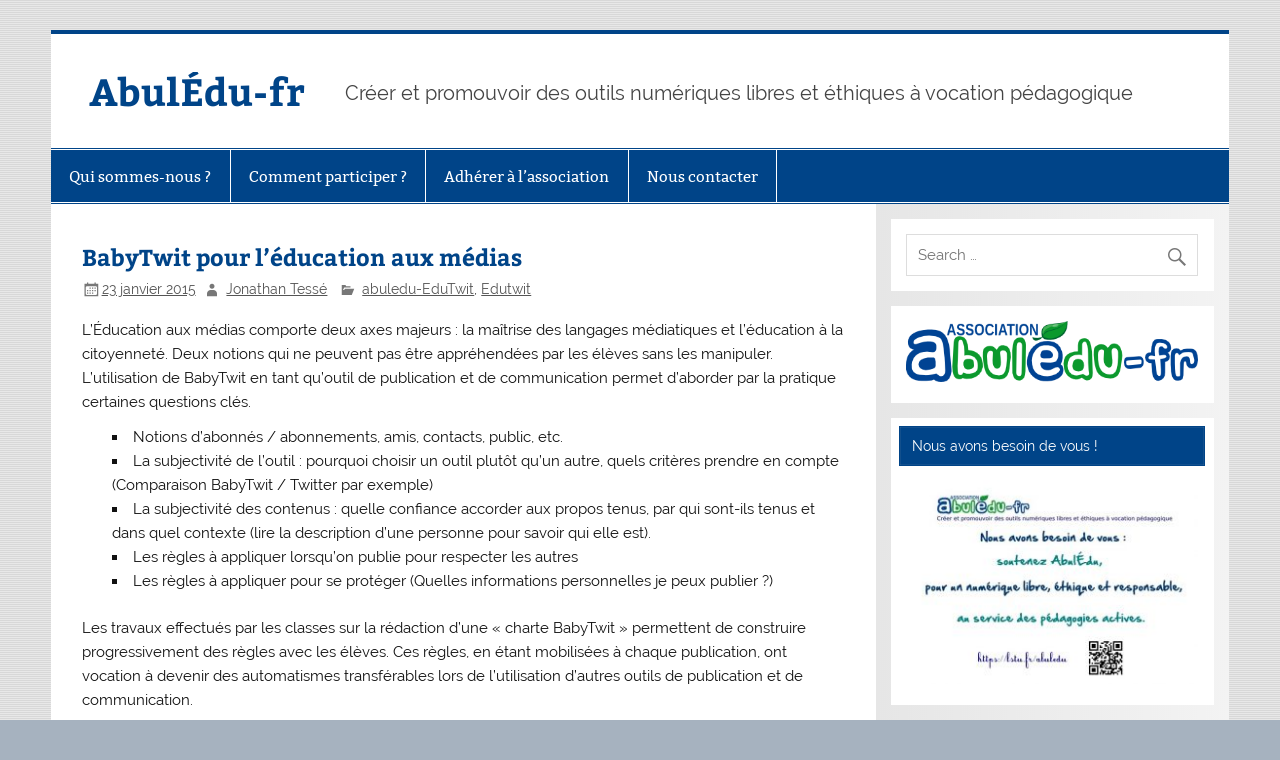

--- FILE ---
content_type: text/html; charset=UTF-8
request_url: https://abuledu-fr.org/babytwit-pour-apprendre-a-utiliser-les-medias/
body_size: 11393
content:
<!DOCTYPE html><!-- HTML 5 -->
<html lang="fr-FR">

<head>
<meta charset="UTF-8" />
<meta name="viewport" content="width=device-width, initial-scale=1">
<link rel="profile" href="http://gmpg.org/xfn/11" />
<link rel="pingback" href="https://abuledu-fr.org/xmlrpc.php" />

<title>BabyTwit pour l&rsquo;éducation aux médias &#8211; AbulÉdu-fr</title>
<meta name='robots' content='max-image-preview:large' />
<link rel="alternate" type="application/rss+xml" title="AbulÉdu-fr &raquo; Flux" href="https://abuledu-fr.org/feed/" />
<link rel="alternate" type="application/rss+xml" title="AbulÉdu-fr &raquo; Flux des commentaires" href="https://abuledu-fr.org/comments/feed/" />
<link rel="alternate" type="application/rss+xml" title="AbulÉdu-fr &raquo; BabyTwit pour l&rsquo;éducation aux médias Flux des commentaires" href="https://abuledu-fr.org/babytwit-pour-apprendre-a-utiliser-les-medias/feed/" />
<link rel="alternate" title="oEmbed (JSON)" type="application/json+oembed" href="https://abuledu-fr.org/wp-json/oembed/1.0/embed?url=https%3A%2F%2Fabuledu-fr.org%2Fbabytwit-pour-apprendre-a-utiliser-les-medias%2F" />
<link rel="alternate" title="oEmbed (XML)" type="text/xml+oembed" href="https://abuledu-fr.org/wp-json/oembed/1.0/embed?url=https%3A%2F%2Fabuledu-fr.org%2Fbabytwit-pour-apprendre-a-utiliser-les-medias%2F&#038;format=xml" />
<style id='wp-img-auto-sizes-contain-inline-css' type='text/css'>
img:is([sizes=auto i],[sizes^="auto," i]){contain-intrinsic-size:3000px 1500px}
/*# sourceURL=wp-img-auto-sizes-contain-inline-css */
</style>
<link rel='stylesheet' id='smartline-custom-fonts-css' href='https://abuledu-fr.org/wp-content/themes/smartline-lite/css/custom-fonts.css?ver=20180413' type='text/css' media='all' />
<style id='wp-emoji-styles-inline-css' type='text/css'>

	img.wp-smiley, img.emoji {
		display: inline !important;
		border: none !important;
		box-shadow: none !important;
		height: 1em !important;
		width: 1em !important;
		margin: 0 0.07em !important;
		vertical-align: -0.1em !important;
		background: none !important;
		padding: 0 !important;
	}
/*# sourceURL=wp-emoji-styles-inline-css */
</style>
<style id='wp-block-library-inline-css' type='text/css'>
:root{--wp-block-synced-color:#7a00df;--wp-block-synced-color--rgb:122,0,223;--wp-bound-block-color:var(--wp-block-synced-color);--wp-editor-canvas-background:#ddd;--wp-admin-theme-color:#007cba;--wp-admin-theme-color--rgb:0,124,186;--wp-admin-theme-color-darker-10:#006ba1;--wp-admin-theme-color-darker-10--rgb:0,107,160.5;--wp-admin-theme-color-darker-20:#005a87;--wp-admin-theme-color-darker-20--rgb:0,90,135;--wp-admin-border-width-focus:2px}@media (min-resolution:192dpi){:root{--wp-admin-border-width-focus:1.5px}}.wp-element-button{cursor:pointer}:root .has-very-light-gray-background-color{background-color:#eee}:root .has-very-dark-gray-background-color{background-color:#313131}:root .has-very-light-gray-color{color:#eee}:root .has-very-dark-gray-color{color:#313131}:root .has-vivid-green-cyan-to-vivid-cyan-blue-gradient-background{background:linear-gradient(135deg,#00d084,#0693e3)}:root .has-purple-crush-gradient-background{background:linear-gradient(135deg,#34e2e4,#4721fb 50%,#ab1dfe)}:root .has-hazy-dawn-gradient-background{background:linear-gradient(135deg,#faaca8,#dad0ec)}:root .has-subdued-olive-gradient-background{background:linear-gradient(135deg,#fafae1,#67a671)}:root .has-atomic-cream-gradient-background{background:linear-gradient(135deg,#fdd79a,#004a59)}:root .has-nightshade-gradient-background{background:linear-gradient(135deg,#330968,#31cdcf)}:root .has-midnight-gradient-background{background:linear-gradient(135deg,#020381,#2874fc)}:root{--wp--preset--font-size--normal:16px;--wp--preset--font-size--huge:42px}.has-regular-font-size{font-size:1em}.has-larger-font-size{font-size:2.625em}.has-normal-font-size{font-size:var(--wp--preset--font-size--normal)}.has-huge-font-size{font-size:var(--wp--preset--font-size--huge)}.has-text-align-center{text-align:center}.has-text-align-left{text-align:left}.has-text-align-right{text-align:right}.has-fit-text{white-space:nowrap!important}#end-resizable-editor-section{display:none}.aligncenter{clear:both}.items-justified-left{justify-content:flex-start}.items-justified-center{justify-content:center}.items-justified-right{justify-content:flex-end}.items-justified-space-between{justify-content:space-between}.screen-reader-text{border:0;clip-path:inset(50%);height:1px;margin:-1px;overflow:hidden;padding:0;position:absolute;width:1px;word-wrap:normal!important}.screen-reader-text:focus{background-color:#ddd;clip-path:none;color:#444;display:block;font-size:1em;height:auto;left:5px;line-height:normal;padding:15px 23px 14px;text-decoration:none;top:5px;width:auto;z-index:100000}html :where(.has-border-color){border-style:solid}html :where([style*=border-top-color]){border-top-style:solid}html :where([style*=border-right-color]){border-right-style:solid}html :where([style*=border-bottom-color]){border-bottom-style:solid}html :where([style*=border-left-color]){border-left-style:solid}html :where([style*=border-width]){border-style:solid}html :where([style*=border-top-width]){border-top-style:solid}html :where([style*=border-right-width]){border-right-style:solid}html :where([style*=border-bottom-width]){border-bottom-style:solid}html :where([style*=border-left-width]){border-left-style:solid}html :where(img[class*=wp-image-]){height:auto;max-width:100%}:where(figure){margin:0 0 1em}html :where(.is-position-sticky){--wp-admin--admin-bar--position-offset:var(--wp-admin--admin-bar--height,0px)}@media screen and (max-width:600px){html :where(.is-position-sticky){--wp-admin--admin-bar--position-offset:0px}}

/*# sourceURL=wp-block-library-inline-css */
</style><style id='wp-block-paragraph-inline-css' type='text/css'>
.is-small-text{font-size:.875em}.is-regular-text{font-size:1em}.is-large-text{font-size:2.25em}.is-larger-text{font-size:3em}.has-drop-cap:not(:focus):first-letter{float:left;font-size:8.4em;font-style:normal;font-weight:100;line-height:.68;margin:.05em .1em 0 0;text-transform:uppercase}body.rtl .has-drop-cap:not(:focus):first-letter{float:none;margin-left:.1em}p.has-drop-cap.has-background{overflow:hidden}:root :where(p.has-background){padding:1.25em 2.375em}:where(p.has-text-color:not(.has-link-color)) a{color:inherit}p.has-text-align-left[style*="writing-mode:vertical-lr"],p.has-text-align-right[style*="writing-mode:vertical-rl"]{rotate:180deg}
/*# sourceURL=https://abuledu-fr.org/wp-includes/blocks/paragraph/style.min.css */
</style>
<style id='global-styles-inline-css' type='text/css'>
:root{--wp--preset--aspect-ratio--square: 1;--wp--preset--aspect-ratio--4-3: 4/3;--wp--preset--aspect-ratio--3-4: 3/4;--wp--preset--aspect-ratio--3-2: 3/2;--wp--preset--aspect-ratio--2-3: 2/3;--wp--preset--aspect-ratio--16-9: 16/9;--wp--preset--aspect-ratio--9-16: 9/16;--wp--preset--color--black: #353535;--wp--preset--color--cyan-bluish-gray: #abb8c3;--wp--preset--color--white: #ffffff;--wp--preset--color--pale-pink: #f78da7;--wp--preset--color--vivid-red: #cf2e2e;--wp--preset--color--luminous-vivid-orange: #ff6900;--wp--preset--color--luminous-vivid-amber: #fcb900;--wp--preset--color--light-green-cyan: #7bdcb5;--wp--preset--color--vivid-green-cyan: #00d084;--wp--preset--color--pale-cyan-blue: #8ed1fc;--wp--preset--color--vivid-cyan-blue: #0693e3;--wp--preset--color--vivid-purple: #9b51e0;--wp--preset--color--primary: #004488;--wp--preset--color--light-gray: #f0f0f0;--wp--preset--color--dark-gray: #777777;--wp--preset--gradient--vivid-cyan-blue-to-vivid-purple: linear-gradient(135deg,rgb(6,147,227) 0%,rgb(155,81,224) 100%);--wp--preset--gradient--light-green-cyan-to-vivid-green-cyan: linear-gradient(135deg,rgb(122,220,180) 0%,rgb(0,208,130) 100%);--wp--preset--gradient--luminous-vivid-amber-to-luminous-vivid-orange: linear-gradient(135deg,rgb(252,185,0) 0%,rgb(255,105,0) 100%);--wp--preset--gradient--luminous-vivid-orange-to-vivid-red: linear-gradient(135deg,rgb(255,105,0) 0%,rgb(207,46,46) 100%);--wp--preset--gradient--very-light-gray-to-cyan-bluish-gray: linear-gradient(135deg,rgb(238,238,238) 0%,rgb(169,184,195) 100%);--wp--preset--gradient--cool-to-warm-spectrum: linear-gradient(135deg,rgb(74,234,220) 0%,rgb(151,120,209) 20%,rgb(207,42,186) 40%,rgb(238,44,130) 60%,rgb(251,105,98) 80%,rgb(254,248,76) 100%);--wp--preset--gradient--blush-light-purple: linear-gradient(135deg,rgb(255,206,236) 0%,rgb(152,150,240) 100%);--wp--preset--gradient--blush-bordeaux: linear-gradient(135deg,rgb(254,205,165) 0%,rgb(254,45,45) 50%,rgb(107,0,62) 100%);--wp--preset--gradient--luminous-dusk: linear-gradient(135deg,rgb(255,203,112) 0%,rgb(199,81,192) 50%,rgb(65,88,208) 100%);--wp--preset--gradient--pale-ocean: linear-gradient(135deg,rgb(255,245,203) 0%,rgb(182,227,212) 50%,rgb(51,167,181) 100%);--wp--preset--gradient--electric-grass: linear-gradient(135deg,rgb(202,248,128) 0%,rgb(113,206,126) 100%);--wp--preset--gradient--midnight: linear-gradient(135deg,rgb(2,3,129) 0%,rgb(40,116,252) 100%);--wp--preset--font-size--small: 13px;--wp--preset--font-size--medium: 20px;--wp--preset--font-size--large: 36px;--wp--preset--font-size--x-large: 42px;--wp--preset--spacing--20: 0.44rem;--wp--preset--spacing--30: 0.67rem;--wp--preset--spacing--40: 1rem;--wp--preset--spacing--50: 1.5rem;--wp--preset--spacing--60: 2.25rem;--wp--preset--spacing--70: 3.38rem;--wp--preset--spacing--80: 5.06rem;--wp--preset--shadow--natural: 6px 6px 9px rgba(0, 0, 0, 0.2);--wp--preset--shadow--deep: 12px 12px 50px rgba(0, 0, 0, 0.4);--wp--preset--shadow--sharp: 6px 6px 0px rgba(0, 0, 0, 0.2);--wp--preset--shadow--outlined: 6px 6px 0px -3px rgb(255, 255, 255), 6px 6px rgb(0, 0, 0);--wp--preset--shadow--crisp: 6px 6px 0px rgb(0, 0, 0);}:where(.is-layout-flex){gap: 0.5em;}:where(.is-layout-grid){gap: 0.5em;}body .is-layout-flex{display: flex;}.is-layout-flex{flex-wrap: wrap;align-items: center;}.is-layout-flex > :is(*, div){margin: 0;}body .is-layout-grid{display: grid;}.is-layout-grid > :is(*, div){margin: 0;}:where(.wp-block-columns.is-layout-flex){gap: 2em;}:where(.wp-block-columns.is-layout-grid){gap: 2em;}:where(.wp-block-post-template.is-layout-flex){gap: 1.25em;}:where(.wp-block-post-template.is-layout-grid){gap: 1.25em;}.has-black-color{color: var(--wp--preset--color--black) !important;}.has-cyan-bluish-gray-color{color: var(--wp--preset--color--cyan-bluish-gray) !important;}.has-white-color{color: var(--wp--preset--color--white) !important;}.has-pale-pink-color{color: var(--wp--preset--color--pale-pink) !important;}.has-vivid-red-color{color: var(--wp--preset--color--vivid-red) !important;}.has-luminous-vivid-orange-color{color: var(--wp--preset--color--luminous-vivid-orange) !important;}.has-luminous-vivid-amber-color{color: var(--wp--preset--color--luminous-vivid-amber) !important;}.has-light-green-cyan-color{color: var(--wp--preset--color--light-green-cyan) !important;}.has-vivid-green-cyan-color{color: var(--wp--preset--color--vivid-green-cyan) !important;}.has-pale-cyan-blue-color{color: var(--wp--preset--color--pale-cyan-blue) !important;}.has-vivid-cyan-blue-color{color: var(--wp--preset--color--vivid-cyan-blue) !important;}.has-vivid-purple-color{color: var(--wp--preset--color--vivid-purple) !important;}.has-black-background-color{background-color: var(--wp--preset--color--black) !important;}.has-cyan-bluish-gray-background-color{background-color: var(--wp--preset--color--cyan-bluish-gray) !important;}.has-white-background-color{background-color: var(--wp--preset--color--white) !important;}.has-pale-pink-background-color{background-color: var(--wp--preset--color--pale-pink) !important;}.has-vivid-red-background-color{background-color: var(--wp--preset--color--vivid-red) !important;}.has-luminous-vivid-orange-background-color{background-color: var(--wp--preset--color--luminous-vivid-orange) !important;}.has-luminous-vivid-amber-background-color{background-color: var(--wp--preset--color--luminous-vivid-amber) !important;}.has-light-green-cyan-background-color{background-color: var(--wp--preset--color--light-green-cyan) !important;}.has-vivid-green-cyan-background-color{background-color: var(--wp--preset--color--vivid-green-cyan) !important;}.has-pale-cyan-blue-background-color{background-color: var(--wp--preset--color--pale-cyan-blue) !important;}.has-vivid-cyan-blue-background-color{background-color: var(--wp--preset--color--vivid-cyan-blue) !important;}.has-vivid-purple-background-color{background-color: var(--wp--preset--color--vivid-purple) !important;}.has-black-border-color{border-color: var(--wp--preset--color--black) !important;}.has-cyan-bluish-gray-border-color{border-color: var(--wp--preset--color--cyan-bluish-gray) !important;}.has-white-border-color{border-color: var(--wp--preset--color--white) !important;}.has-pale-pink-border-color{border-color: var(--wp--preset--color--pale-pink) !important;}.has-vivid-red-border-color{border-color: var(--wp--preset--color--vivid-red) !important;}.has-luminous-vivid-orange-border-color{border-color: var(--wp--preset--color--luminous-vivid-orange) !important;}.has-luminous-vivid-amber-border-color{border-color: var(--wp--preset--color--luminous-vivid-amber) !important;}.has-light-green-cyan-border-color{border-color: var(--wp--preset--color--light-green-cyan) !important;}.has-vivid-green-cyan-border-color{border-color: var(--wp--preset--color--vivid-green-cyan) !important;}.has-pale-cyan-blue-border-color{border-color: var(--wp--preset--color--pale-cyan-blue) !important;}.has-vivid-cyan-blue-border-color{border-color: var(--wp--preset--color--vivid-cyan-blue) !important;}.has-vivid-purple-border-color{border-color: var(--wp--preset--color--vivid-purple) !important;}.has-vivid-cyan-blue-to-vivid-purple-gradient-background{background: var(--wp--preset--gradient--vivid-cyan-blue-to-vivid-purple) !important;}.has-light-green-cyan-to-vivid-green-cyan-gradient-background{background: var(--wp--preset--gradient--light-green-cyan-to-vivid-green-cyan) !important;}.has-luminous-vivid-amber-to-luminous-vivid-orange-gradient-background{background: var(--wp--preset--gradient--luminous-vivid-amber-to-luminous-vivid-orange) !important;}.has-luminous-vivid-orange-to-vivid-red-gradient-background{background: var(--wp--preset--gradient--luminous-vivid-orange-to-vivid-red) !important;}.has-very-light-gray-to-cyan-bluish-gray-gradient-background{background: var(--wp--preset--gradient--very-light-gray-to-cyan-bluish-gray) !important;}.has-cool-to-warm-spectrum-gradient-background{background: var(--wp--preset--gradient--cool-to-warm-spectrum) !important;}.has-blush-light-purple-gradient-background{background: var(--wp--preset--gradient--blush-light-purple) !important;}.has-blush-bordeaux-gradient-background{background: var(--wp--preset--gradient--blush-bordeaux) !important;}.has-luminous-dusk-gradient-background{background: var(--wp--preset--gradient--luminous-dusk) !important;}.has-pale-ocean-gradient-background{background: var(--wp--preset--gradient--pale-ocean) !important;}.has-electric-grass-gradient-background{background: var(--wp--preset--gradient--electric-grass) !important;}.has-midnight-gradient-background{background: var(--wp--preset--gradient--midnight) !important;}.has-small-font-size{font-size: var(--wp--preset--font-size--small) !important;}.has-medium-font-size{font-size: var(--wp--preset--font-size--medium) !important;}.has-large-font-size{font-size: var(--wp--preset--font-size--large) !important;}.has-x-large-font-size{font-size: var(--wp--preset--font-size--x-large) !important;}
/*# sourceURL=global-styles-inline-css */
</style>

<style id='classic-theme-styles-inline-css' type='text/css'>
/*! This file is auto-generated */
.wp-block-button__link{color:#fff;background-color:#32373c;border-radius:9999px;box-shadow:none;text-decoration:none;padding:calc(.667em + 2px) calc(1.333em + 2px);font-size:1.125em}.wp-block-file__button{background:#32373c;color:#fff;text-decoration:none}
/*# sourceURL=/wp-includes/css/classic-themes.min.css */
</style>
<link rel='stylesheet' id='contact-form-7-css' href='https://abuledu-fr.org/wp-content/plugins/contact-form-7/includes/css/styles.css?ver=6.1.4' type='text/css' media='all' />
<link rel='stylesheet' id='smartline-lite-stylesheet-css' href='https://abuledu-fr.org/wp-content/themes/smartline-lite/style.css?ver=1.6.8' type='text/css' media='all' />
<link rel='stylesheet' id='genericons-css' href='https://abuledu-fr.org/wp-content/themes/smartline-lite/css/genericons/genericons.css?ver=3.4.1' type='text/css' media='all' />
<link rel='stylesheet' id='themezee-related-posts-css' href='https://abuledu-fr.org/wp-content/themes/smartline-lite/css/themezee-related-posts.css?ver=20160421' type='text/css' media='all' />
<script type="text/javascript" src="https://abuledu-fr.org/wp-includes/js/jquery/jquery.min.js?ver=3.7.1" id="jquery-core-js"></script>
<script type="text/javascript" src="https://abuledu-fr.org/wp-includes/js/jquery/jquery-migrate.min.js?ver=3.4.1" id="jquery-migrate-js"></script>
<script type="text/javascript" id="smartline-lite-jquery-navigation-js-extra">
/* <![CDATA[ */
var smartline_menu_title = {"text":"Menu"};
//# sourceURL=smartline-lite-jquery-navigation-js-extra
/* ]]> */
</script>
<script type="text/javascript" src="https://abuledu-fr.org/wp-content/themes/smartline-lite/js/navigation.js?ver=20210324" id="smartline-lite-jquery-navigation-js"></script>
<link rel="https://api.w.org/" href="https://abuledu-fr.org/wp-json/" /><link rel="alternate" title="JSON" type="application/json" href="https://abuledu-fr.org/wp-json/wp/v2/posts/743" /><link rel="EditURI" type="application/rsd+xml" title="RSD" href="https://abuledu-fr.org/xmlrpc.php?rsd" />
<meta name="generator" content="WordPress 6.9" />
<link rel="canonical" href="https://abuledu-fr.org/babytwit-pour-apprendre-a-utiliser-les-medias/" />
<link rel='shortlink' href='https://abuledu-fr.org/?p=743' />
<!-- Analytics by WP Statistics - https://wp-statistics.com -->
<style type="text/css" id="custom-background-css">
body.custom-background { background-color: #a6b2bf; background-image: url("https://abuledu-fr.org/wp-content/themes/smartline-lite/images/background.png"); background-position: left top; background-size: auto; background-repeat: repeat; background-attachment: scroll; }
</style>
			<style type="text/css" id="wp-custom-css">
			code {
	border: unset;
	background: unset;
}		</style>
		</head>

<body class="wp-singular post-template-default single single-post postid-743 single-format-standard custom-background wp-theme-smartline-lite">

<a class="skip-link screen-reader-text" href="#content">Skip to content</a>

<div id="wrapper" class="hfeed">

	<div id="header-wrap">

		
		<header id="header" class="clearfix" role="banner">

			<div id="logo" class="clearfix">

								
		<p class="site-title"><a href="https://abuledu-fr.org/" rel="home">AbulÉdu-fr</a></p>

					
			<p class="site-description">Créer et promouvoir des outils numériques libres et éthiques à vocation pédagogique</p>

		
			</div>

			<div id="header-content" class="clearfix">
							</div>

		</header>

	</div>

	<div id="navi-wrap">

		<nav id="mainnav" class="clearfix" role="navigation">
			<ul id="mainnav-menu" class="main-navigation-menu"><li id="menu-item-426" class="menu-item menu-item-type-post_type menu-item-object-page menu-item-has-children menu-item-426"><a href="https://abuledu-fr.org/qui-sommes-nous/">Qui sommes-nous ?</a>
<ul class="sub-menu">
	<li id="menu-item-427" class="menu-item menu-item-type-post_type menu-item-object-page menu-item-427"><a href="https://abuledu-fr.org/qui-sommes-nous/les-statuts-de-lassociation/">Quels sont nos statuts ?</a></li>
</ul>
</li>
<li id="menu-item-422" class="menu-item menu-item-type-post_type menu-item-object-page menu-item-has-children menu-item-422"><a href="https://abuledu-fr.org/comment-nous-aiderparticiper/">Comment participer ?</a>
<ul class="sub-menu">
	<li id="menu-item-424" class="menu-item menu-item-type-post_type menu-item-object-page menu-item-424"><a href="https://abuledu-fr.org/comment-nous-aiderparticiper/contribuer/">Contribuer</a></li>
</ul>
</li>
<li id="menu-item-425" class="menu-item menu-item-type-post_type menu-item-object-page menu-item-has-children menu-item-425"><a href="https://abuledu-fr.org/adherer/">Adhérer à l’association</a>
<ul class="sub-menu">
	<li id="menu-item-423" class="menu-item menu-item-type-post_type menu-item-object-page menu-item-423"><a href="https://abuledu-fr.org/adherer/donner/">…ou faire un don</a></li>
</ul>
</li>
<li id="menu-item-421" class="menu-item menu-item-type-post_type menu-item-object-page menu-item-421"><a href="https://abuledu-fr.org/comment-nous-contacter/">Nous contacter</a></li>
</ul>		</nav>

	</div>

	
	<div id="wrap" class="clearfix">
		
		<section id="content" class="primary" role="main">
		
					
		
	<article id="post-743" class="post-743 post type-post status-publish format-standard hentry category-abuledu-babytwit category-babytwit-2">
	
		<h1 class="entry-title post-title">BabyTwit pour l&rsquo;éducation aux médias</h1>		
		<div class="entry-meta postmeta"><span class="meta-date"><a href="https://abuledu-fr.org/babytwit-pour-apprendre-a-utiliser-les-medias/" title="15 h 48 min" rel="bookmark"><time class="entry-date published updated" datetime="2015-01-23T15:48:58+01:00">23 janvier 2015</time></a></span><span class="meta-author author vcard"> <a class="url fn n" href="https://abuledu-fr.org/author/jtesse/" title="Voir tous les articles de Jonathan Tessé" rel="author">Jonathan Tessé</a></span>
	<span class="meta-category">
		<a href="https://abuledu-fr.org/category/abuledu-babytwit/" rel="category tag">abuledu-EduTwit</a>, <a href="https://abuledu-fr.org/category/babytwit-2/" rel="category tag">Edutwit</a>	</span>

</div>

		<div class="entry clearfix">
						<p>L&rsquo;Éducation aux médias comporte deux axes majeurs : la maîtrise des langages médiatiques et l&rsquo;éducation à la citoyenneté. Deux notions qui ne peuvent pas être appréhendées par les élèves sans les manipuler. L&rsquo;utilisation de BabyTwit en tant qu&rsquo;outil de publication et de communication permet d&rsquo;aborder par la pratique certaines questions clés.</p>
<ul>
<li>Notions d&rsquo;abonnés / abonnements, amis, contacts, public, etc.</li>
<li>La subjectivité de l&rsquo;outil : pourquoi choisir un outil plutôt qu&rsquo;un autre, quels critères prendre en compte (Comparaison BabyTwit / Twitter par exemple)</li>
<li>La subjectivité des contenus : quelle confiance accorder aux propos tenus, par qui sont-ils tenus et dans quel contexte (lire la description d&rsquo;une personne pour savoir qui elle est).</li>
<li>Les règles à appliquer lorsqu&rsquo;on publie pour respecter les autres</li>
<li>Les règles à appliquer pour se protéger (Quelles informations personnelles je peux publier ?)</li>
</ul>
<p>Les travaux effectués par les classes sur la rédaction d&rsquo;une « charte BabyTwit » permettent de construire progressivement des règles avec les élèves. Ces règles, en étant mobilisées à chaque publication, ont vocation à devenir des automatismes transférables lors de l&rsquo;utilisation d&rsquo;autres outils de publication et de communication.</p>
<p>Voici quelques exemples de chartes produites par des classes :</p>
<ol>
<li><a href="/wp-content/uploads/2015/01/Charte_maternelle_lesgribouilloux.pdf">Charte_maternelle_lesgribouilloux</a></li>
<li><a href="/wp-content/uploads/2015/01/Charte_CP_cpdubreuil.pdf">Charte_CP_cpdubreuil</a></li>
<li><a href="/wp-content/uploads/2015/01/charte-babytwit-c3.pdf">Charte babytwit-c3</a></li>
</ol>
<p>&nbsp;</p>
<p>&nbsp;</p>
			<!-- <rdf:RDF xmlns:rdf="http://www.w3.org/1999/02/22-rdf-syntax-ns#"
			xmlns:dc="http://purl.org/dc/elements/1.1/"
			xmlns:trackback="http://madskills.com/public/xml/rss/module/trackback/">
		<rdf:Description rdf:about="https://abuledu-fr.org/babytwit-pour-apprendre-a-utiliser-les-medias/"
    dc:identifier="https://abuledu-fr.org/babytwit-pour-apprendre-a-utiliser-les-medias/"
    dc:title="BabyTwit pour l&rsquo;éducation aux médias"
    trackback:ping="https://abuledu-fr.org/babytwit-pour-apprendre-a-utiliser-les-medias/trackback/" />
</rdf:RDF> -->
			<div class="page-links"></div>			
		</div>
		
		<div class="postinfo clearfix">			<span class="meta-comments">
				<a href="https://abuledu-fr.org/babytwit-pour-apprendre-a-utiliser-les-medias/#comments">2 commentaires</a>			</span>
</div>

	</article>			
					
				
		


	<div id="comments">
	
		
			<h3 class="comments-title"><span>2 commentaires</span></h3>

						
			<ul class="commentlist">
				
			<li class="pingback even thread-even depth-1" id="comment-14163">
				<p>Pingback: <a href="http://www.planet-educalibre.org/blog/babytwit-pour-leducation-aux-medias/" class="url" rel="ugc external nofollow">BabyTwit pour l’éducation aux médias | Planet-éducalibre</a>								</p>

		</li><!-- #comment-## -->

			<li class="pingback odd alt thread-odd thread-alt depth-1" id="comment-15788">
				<p>Pingback: <a href="http://python.espe-bretagne.fr/blog-boitaoutice/?p=109" class="url" rel="ugc external nofollow">Une alternative à twitter : Babytwit | La boîte à ouTICE</a>								</p>

		</li><!-- #comment-## -->
			</ul>

						
		
						<div id="respond" class="comment-respond">
		<h3 id="reply-title" class="comment-reply-title">Laisser un commentaire <small><a rel="nofollow" id="cancel-comment-reply-link" href="/babytwit-pour-apprendre-a-utiliser-les-medias/#respond" style="display:none;">Annuler la réponse</a></small></h3><form action="https://abuledu-fr.org/wp-comments-post.php" method="post" id="commentform" class="comment-form"><p class="comment-notes"><span id="email-notes">Votre adresse e-mail ne sera pas publiée.</span> <span class="required-field-message">Les champs obligatoires sont indiqués avec <span class="required">*</span></span></p><p class="comment-form-comment"><label for="comment">Commentaire <span class="required">*</span></label> <textarea id="comment" name="comment" cols="45" rows="8" maxlength="65525" required="required"></textarea></p><p class="comment-form-author"><label for="author">Nom <span class="required">*</span></label> <input id="author" name="author" type="text" value="" size="30" maxlength="245" autocomplete="name" required="required" /></p>
<p class="comment-form-email"><label for="email">E-mail <span class="required">*</span></label> <input id="email" name="email" type="text" value="" size="30" maxlength="100" aria-describedby="email-notes" autocomplete="email" required="required" /></p>
<p class="comment-form-url"><label for="url">Site web</label> <input id="url" name="url" type="text" value="" size="30" maxlength="200" autocomplete="url" /></p>
<p class="form-submit"><input name="submit" type="submit" id="submit" class="submit" value="Laisser un commentaire" /> <input type='hidden' name='comment_post_ID' value='743' id='comment_post_ID' />
<input type='hidden' name='comment_parent' id='comment_parent' value='0' />
</p><p style="display: none;"><input type="hidden" id="akismet_comment_nonce" name="akismet_comment_nonce" value="d3709a95d6" /></p><p style="display: none !important;" class="akismet-fields-container" data-prefix="ak_"><label>&#916;<textarea name="ak_hp_textarea" cols="45" rows="8" maxlength="100"></textarea></label><input type="hidden" id="ak_js_1" name="ak_js" value="186"/><script>document.getElementById( "ak_js_1" ).setAttribute( "value", ( new Date() ).getTime() );</script></p></form>	</div><!-- #respond -->
			
	</div>

		
		</section>
		
		
	<section id="sidebar" class="secondary clearfix" role="complementary">

		<aside id="search-3" class="widget widget_search clearfix">
	<form role="search" method="get" class="search-form" action="https://abuledu-fr.org/">
		<label>
			<span class="screen-reader-text">Search for:</span>
			<input type="search" class="search-field" placeholder="Search &hellip;" value="" name="s">
		</label>
		<button type="submit" class="search-submit">
			<span class="genericon-search"></span>
		</button>
	</form>

</aside><aside id="text-3" class="widget widget_text clearfix">			<div class="textwidget"><center><IMG SRC="/wp-content/uploads/2014/06/logo-abuledu-fr_72dpi.png"></center></div>
		</aside><aside id="text-6" class="widget widget_text clearfix"><h3 class="widgettitle"><span>Nous avons besoin de vous !</span></h3>			<div class="textwidget"><center><a href="https://lstu.fr/abuledu"><img src="/wp-content/uploads/2024/04/FinancementAbuledu2-300x209.jpg"></a> </center></div>
		</aside><aside id="text-4" class="widget widget_text clearfix"><h3 class="widgettitle"><span>Edutwit</span></h3>			<div class="textwidget"><center><a href="http://www.edutwit.fr"><img src="/wp-content/uploads/2017/10/Edutwit-LogoJaune-72dpi.png"></a> </center></div>
		</aside><aside id="text-5" class="widget widget_text clearfix"><h3 class="widgettitle"><span>Qiro, c&rsquo;est quoi ?</span></h3>			<div class="textwidget"><center><a href="http://abuledu-fr.org/entrons-dans-lere-de-leducation-collaborative/"><img src="/wp-content/uploads/2015/10/logo-qiro.png"></a> </center></div>
		</aside>
		<aside id="recent-posts-7" class="widget widget_recent_entries clearfix">
		<h3 class="widgettitle"><span>Articles récents</span></h3>
		<ul>
											<li>
					<a href="https://abuledu-fr.org/assemblee-generale-abuledu-fr-lundi-5-mai-2025/">Assemblée générale AbulÉdu-fr lundi 5 mai 2025</a>
									</li>
											<li>
					<a href="https://abuledu-fr.org/3490-2/">Nous avons besoin de vous&#8230; 🙏</a>
									</li>
											<li>
					<a href="https://abuledu-fr.org/edutwit-cest-quoi-au-juste/">ÉduTwit, c’est quoi au juste ?</a>
									</li>
											<li>
					<a href="https://abuledu-fr.org/campus-du-libre-de-lyon-samedi-21-octobre-2023/">Campus du Libre de Lyon – Samedi 21 octobre 2023</a>
									</li>
											<li>
					<a href="https://abuledu-fr.org/salon-educatech-expo-paris/">Salon Éducatech Expo &#8211; Paris, jeudi 15 novembre 2023</a>
									</li>
											<li>
					<a href="https://abuledu-fr.org/salon-open-source-experience-des-6-et-7-decembre-2023-paris/">Salon Open Source Experience des 6 et 7 décembre 2023 &#8211; Palais des Congrès de Paris</a>
									</li>
											<li>
					<a href="https://abuledu-fr.org/les-usages-pedagogiques-dedutwit/">Les usages pédagogiques d’ÉduTwit</a>
									</li>
					</ul>

		</aside><aside id="categories-6" class="widget widget_categories clearfix"><h3 class="widgettitle"><span>Catégories</span></h3>
			<ul>
					<li class="cat-item cat-item-55"><a href="https://abuledu-fr.org/category/abuledu/">AbulÉdu</a>
</li>
	<li class="cat-item cat-item-62"><a href="https://abuledu-fr.org/category/abuledu-bibliotheque/">abuledu-bibliotheque</a>
</li>
	<li class="cat-item cat-item-31"><a href="https://abuledu-fr.org/category/abuledu-data/">abuledu-data</a>
</li>
	<li class="cat-item cat-item-65"><a href="https://abuledu-fr.org/category/abuledu-dvd/">abuledu-dvd</a>
</li>
	<li class="cat-item cat-item-1"><a href="https://abuledu-fr.org/category/abuledu-babytwit/edutwit/">abuledu-EduTwit</a>
</li>
	<li class="cat-item cat-item-60"><a href="https://abuledu-fr.org/category/abuledu-babytwit/">abuledu-EduTwit</a>
</li>
	<li class="cat-item cat-item-58"><a href="https://abuledu-fr.org/category/abuledu-minitexte/">abuledu-minitexte</a>
</li>
	<li class="cat-item cat-item-17"><a href="https://abuledu-fr.org/category/actusdelasso/">Actualités de l&#039;association</a>
</li>
	<li class="cat-item cat-item-48"><a href="https://abuledu-fr.org/category/tutoriels/babytwit/">Babytwit</a>
</li>
	<li class="cat-item cat-item-57"><a href="https://abuledu-fr.org/category/bd-abuledu/">Bd-abulédu</a>
</li>
	<li class="cat-item cat-item-29"><a href="https://abuledu-fr.org/category/education-internet/">Éducation Internet</a>
</li>
	<li class="cat-item cat-item-5"><a href="https://abuledu-fr.org/category/babytwit-2/">Edutwit</a>
</li>
	<li class="cat-item cat-item-18"><a href="https://abuledu-fr.org/category/vikidia/enpratique/">En pratique</a>
</li>
	<li class="cat-item cat-item-8"><a href="https://abuledu-fr.org/category/ressources-educatives-libres/">Fiches pazapa</a>
</li>
	<li class="cat-item cat-item-41"><a href="https://abuledu-fr.org/category/info-lettre/">Info-lettre</a>
</li>
	<li class="cat-item cat-item-122"><a href="https://abuledu-fr.org/category/leterrier-imagessequentielles/">leterrier-imagessequentielles</a>
</li>
	<li class="cat-item cat-item-133"><a href="https://abuledu-fr.org/category/leterrier-mulot/">leterrier-mulot</a>
</li>
	<li class="cat-item cat-item-138"><a href="https://abuledu-fr.org/category/leterrier-racont/">leterrier-racont</a>
</li>
	<li class="cat-item cat-item-40"><a href="https://abuledu-fr.org/category/libre-pedagosite-net/">Libre Pedagosite.net</a>
</li>
	<li class="cat-item cat-item-27"><a href="https://abuledu-fr.org/category/logiciels-libres/">Logiciels libres</a>
</li>
	<li class="cat-item cat-item-28"><a href="https://abuledu-fr.org/category/minitexte/">Minitexte</a>
</li>
	<li class="cat-item cat-item-153"><a href="https://abuledu-fr.org/category/openstreetmap/">OpenStreetMap</a>
</li>
	<li class="cat-item cat-item-46"><a href="https://abuledu-fr.org/category/pedagogie/">Pédagogie</a>
</li>
	<li class="cat-item cat-item-38"><a href="https://abuledu-fr.org/category/qiro/">QiRo</a>
</li>
	<li class="cat-item cat-item-30"><a href="https://abuledu-fr.org/category/raconte-moi/">Raconte-moi</a>
</li>
	<li class="cat-item cat-item-33"><a href="https://abuledu-fr.org/category/suite-logicielle-abuledu/">Suite logicielle AbulÉdu</a>
</li>
	<li class="cat-item cat-item-56"><a href="https://abuledu-fr.org/category/thymio/">Thymio</a>
</li>
	<li class="cat-item cat-item-19"><a href="https://abuledu-fr.org/category/tutoriels/">Tutoriels</a>
</li>
	<li class="cat-item cat-item-42"><a href="https://abuledu-fr.org/category/twhaiku/">Tw&#039;haïku</a>
</li>
	<li class="cat-item cat-item-39"><a href="https://abuledu-fr.org/category/vikidia/">Vikidia</a>
</li>
	<li class="cat-item cat-item-35"><a href="https://abuledu-fr.org/category/wikimedia-commons/">Wikimedia Commons</a>
</li>
	<li class="cat-item cat-item-152"><a href="https://abuledu-fr.org/category/wikisource/">Wikisource</a>
</li>
	<li class="cat-item cat-item-36"><a href="https://abuledu-fr.org/category/wikiversite/">Wikiversité</a>
</li>
			</ul>

			</aside><aside id="block-2" class="widget widget_block widget_text clearfix">
<p></p>
</aside>
	</section>
	</div>
	

	
	<footer id="footer" class="clearfix" role="contentinfo">

		
		<nav id="footernav" class="clearfix" role="navigation">
			<ul id="footernav-menu" class="menu"><li id="menu-item-1565" class="menu-item menu-item-type-post_type menu-item-object-page menu-item-1565"><a href="https://abuledu-fr.org/nos-partenaires/">Nos partenaires</a></li>
<li id="menu-item-3188" class="menu-item menu-item-type-post_type menu-item-object-page menu-item-3188"><a href="https://abuledu-fr.org/mentions-legales/">Mentions Légales</a></li>
<li id="menu-item-3189" class="menu-item menu-item-type-post_type menu-item-object-page menu-item-3189"><a href="https://abuledu-fr.org/cgu-generiques/">Conditions Générales d’Utilisation</a></li>
</ul>		</nav>

		
		<div id="footer-text">

			
	<span class="credit-link">
		WordPress Theme: Smartline by ThemeZee.	</span>


		</div>

	</footer>

</div><!-- end #wrapper -->

<script type="speculationrules">
{"prefetch":[{"source":"document","where":{"and":[{"href_matches":"/*"},{"not":{"href_matches":["/wp-*.php","/wp-admin/*","/wp-content/uploads/*","/wp-content/*","/wp-content/plugins/*","/wp-content/themes/smartline-lite/*","/*\\?(.+)"]}},{"not":{"selector_matches":"a[rel~=\"nofollow\"]"}},{"not":{"selector_matches":".no-prefetch, .no-prefetch a"}}]},"eagerness":"conservative"}]}
</script>
<script type="text/javascript" src="https://abuledu-fr.org/wp-includes/js/dist/hooks.min.js?ver=dd5603f07f9220ed27f1" id="wp-hooks-js"></script>
<script type="text/javascript" src="https://abuledu-fr.org/wp-includes/js/dist/i18n.min.js?ver=c26c3dc7bed366793375" id="wp-i18n-js"></script>
<script type="text/javascript" id="wp-i18n-js-after">
/* <![CDATA[ */
wp.i18n.setLocaleData( { 'text direction\u0004ltr': [ 'ltr' ] } );
//# sourceURL=wp-i18n-js-after
/* ]]> */
</script>
<script type="text/javascript" src="https://abuledu-fr.org/wp-content/plugins/contact-form-7/includes/swv/js/index.js?ver=6.1.4" id="swv-js"></script>
<script type="text/javascript" id="contact-form-7-js-translations">
/* <![CDATA[ */
( function( domain, translations ) {
	var localeData = translations.locale_data[ domain ] || translations.locale_data.messages;
	localeData[""].domain = domain;
	wp.i18n.setLocaleData( localeData, domain );
} )( "contact-form-7", {"translation-revision-date":"2025-02-06 12:02:14+0000","generator":"GlotPress\/4.0.1","domain":"messages","locale_data":{"messages":{"":{"domain":"messages","plural-forms":"nplurals=2; plural=n > 1;","lang":"fr"},"This contact form is placed in the wrong place.":["Ce formulaire de contact est plac\u00e9 dans un mauvais endroit."],"Error:":["Erreur\u00a0:"]}},"comment":{"reference":"includes\/js\/index.js"}} );
//# sourceURL=contact-form-7-js-translations
/* ]]> */
</script>
<script type="text/javascript" id="contact-form-7-js-before">
/* <![CDATA[ */
var wpcf7 = {
    "api": {
        "root": "https:\/\/abuledu-fr.org\/wp-json\/",
        "namespace": "contact-form-7\/v1"
    },
    "cached": 1
};
//# sourceURL=contact-form-7-js-before
/* ]]> */
</script>
<script type="text/javascript" src="https://abuledu-fr.org/wp-content/plugins/contact-form-7/includes/js/index.js?ver=6.1.4" id="contact-form-7-js"></script>
<script type="text/javascript" src="https://abuledu-fr.org/wp-includes/js/comment-reply.min.js?ver=6.9" id="comment-reply-js" async="async" data-wp-strategy="async" fetchpriority="low"></script>
<script type="text/javascript" id="wp-statistics-tracker-js-extra">
/* <![CDATA[ */
var WP_Statistics_Tracker_Object = {"requestUrl":"https://abuledu-fr.org/wp-json/wp-statistics/v2","ajaxUrl":"https://abuledu-fr.org/wp-admin/admin-ajax.php","hitParams":{"wp_statistics_hit":1,"source_type":"post","source_id":743,"search_query":"","signature":"8af4bcea4c75d55fed1b6fd7f8bc500d","endpoint":"hit"},"option":{"dntEnabled":"","bypassAdBlockers":false,"consentIntegration":{"name":null,"status":[]},"isPreview":false,"userOnline":false,"trackAnonymously":false,"isWpConsentApiActive":false,"consentLevel":"functional"},"isLegacyEventLoaded":"","customEventAjaxUrl":"https://abuledu-fr.org/wp-admin/admin-ajax.php?action=wp_statistics_custom_event&nonce=98041fd710","onlineParams":{"wp_statistics_hit":1,"source_type":"post","source_id":743,"search_query":"","signature":"8af4bcea4c75d55fed1b6fd7f8bc500d","action":"wp_statistics_online_check"},"jsCheckTime":"60000"};
//# sourceURL=wp-statistics-tracker-js-extra
/* ]]> */
</script>
<script type="text/javascript" src="https://abuledu-fr.org/wp-content/plugins/wp-statistics/assets/js/tracker.js?ver=14.16" id="wp-statistics-tracker-js"></script>
<script defer type="text/javascript" src="https://abuledu-fr.org/wp-content/plugins/akismet/_inc/akismet-frontend.js?ver=1762985397" id="akismet-frontend-js"></script>
<script id="wp-emoji-settings" type="application/json">
{"baseUrl":"https://s.w.org/images/core/emoji/17.0.2/72x72/","ext":".png","svgUrl":"https://s.w.org/images/core/emoji/17.0.2/svg/","svgExt":".svg","source":{"concatemoji":"https://abuledu-fr.org/wp-includes/js/wp-emoji-release.min.js?ver=6.9"}}
</script>
<script type="module">
/* <![CDATA[ */
/*! This file is auto-generated */
const a=JSON.parse(document.getElementById("wp-emoji-settings").textContent),o=(window._wpemojiSettings=a,"wpEmojiSettingsSupports"),s=["flag","emoji"];function i(e){try{var t={supportTests:e,timestamp:(new Date).valueOf()};sessionStorage.setItem(o,JSON.stringify(t))}catch(e){}}function c(e,t,n){e.clearRect(0,0,e.canvas.width,e.canvas.height),e.fillText(t,0,0);t=new Uint32Array(e.getImageData(0,0,e.canvas.width,e.canvas.height).data);e.clearRect(0,0,e.canvas.width,e.canvas.height),e.fillText(n,0,0);const a=new Uint32Array(e.getImageData(0,0,e.canvas.width,e.canvas.height).data);return t.every((e,t)=>e===a[t])}function p(e,t){e.clearRect(0,0,e.canvas.width,e.canvas.height),e.fillText(t,0,0);var n=e.getImageData(16,16,1,1);for(let e=0;e<n.data.length;e++)if(0!==n.data[e])return!1;return!0}function u(e,t,n,a){switch(t){case"flag":return n(e,"\ud83c\udff3\ufe0f\u200d\u26a7\ufe0f","\ud83c\udff3\ufe0f\u200b\u26a7\ufe0f")?!1:!n(e,"\ud83c\udde8\ud83c\uddf6","\ud83c\udde8\u200b\ud83c\uddf6")&&!n(e,"\ud83c\udff4\udb40\udc67\udb40\udc62\udb40\udc65\udb40\udc6e\udb40\udc67\udb40\udc7f","\ud83c\udff4\u200b\udb40\udc67\u200b\udb40\udc62\u200b\udb40\udc65\u200b\udb40\udc6e\u200b\udb40\udc67\u200b\udb40\udc7f");case"emoji":return!a(e,"\ud83e\u1fac8")}return!1}function f(e,t,n,a){let r;const o=(r="undefined"!=typeof WorkerGlobalScope&&self instanceof WorkerGlobalScope?new OffscreenCanvas(300,150):document.createElement("canvas")).getContext("2d",{willReadFrequently:!0}),s=(o.textBaseline="top",o.font="600 32px Arial",{});return e.forEach(e=>{s[e]=t(o,e,n,a)}),s}function r(e){var t=document.createElement("script");t.src=e,t.defer=!0,document.head.appendChild(t)}a.supports={everything:!0,everythingExceptFlag:!0},new Promise(t=>{let n=function(){try{var e=JSON.parse(sessionStorage.getItem(o));if("object"==typeof e&&"number"==typeof e.timestamp&&(new Date).valueOf()<e.timestamp+604800&&"object"==typeof e.supportTests)return e.supportTests}catch(e){}return null}();if(!n){if("undefined"!=typeof Worker&&"undefined"!=typeof OffscreenCanvas&&"undefined"!=typeof URL&&URL.createObjectURL&&"undefined"!=typeof Blob)try{var e="postMessage("+f.toString()+"("+[JSON.stringify(s),u.toString(),c.toString(),p.toString()].join(",")+"));",a=new Blob([e],{type:"text/javascript"});const r=new Worker(URL.createObjectURL(a),{name:"wpTestEmojiSupports"});return void(r.onmessage=e=>{i(n=e.data),r.terminate(),t(n)})}catch(e){}i(n=f(s,u,c,p))}t(n)}).then(e=>{for(const n in e)a.supports[n]=e[n],a.supports.everything=a.supports.everything&&a.supports[n],"flag"!==n&&(a.supports.everythingExceptFlag=a.supports.everythingExceptFlag&&a.supports[n]);var t;a.supports.everythingExceptFlag=a.supports.everythingExceptFlag&&!a.supports.flag,a.supports.everything||((t=a.source||{}).concatemoji?r(t.concatemoji):t.wpemoji&&t.twemoji&&(r(t.twemoji),r(t.wpemoji)))});
//# sourceURL=https://abuledu-fr.org/wp-includes/js/wp-emoji-loader.min.js
/* ]]> */
</script>
</body>
</html>
